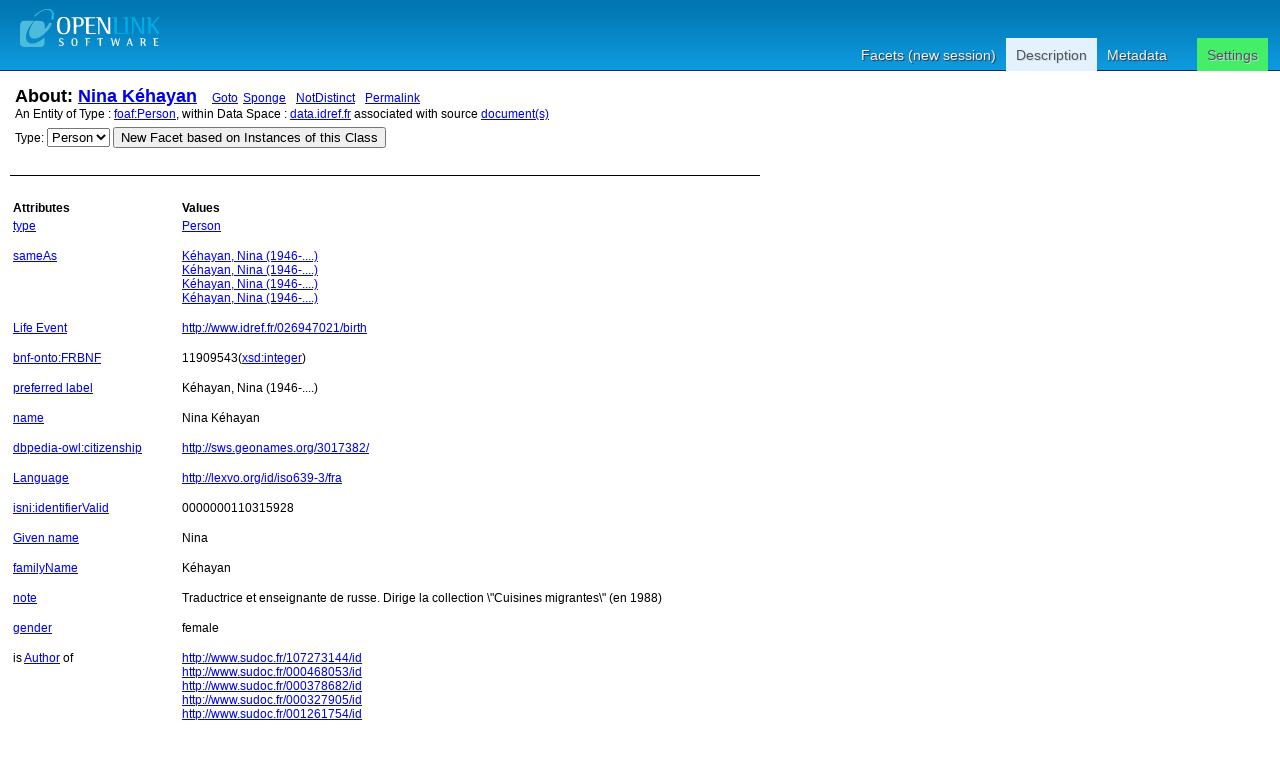

--- FILE ---
content_type: text/html; charset=UTF-8
request_url: https://data.idref.fr/describe/?url=http://www.idref.fr/026947021/id&distinct=1
body_size: 4535
content:
<?xml version="1.0" encoding="utf-8"?>
<!DOCTYPE html PUBLIC "-//W3C//DTD XHTML+RDFa 1.0//EN" "http://www.w3.org/MarkUp/DTD/xhtml-rdfa-1.dtd">
<html
    xmlns="http://www.w3.org/1999/xhtml"
    xml:lang="en"
    version="XHTML+RDFa 1.0"
    xmlns:addthis="http://www.addthis.com/help/api-spec"
    xmlns:fb="http://www.facebook.com/2008/fbml"
>

<head>
<!-- ABES : Force https -->
    <base href="https://data.idref.fr/fct/rdfdesc/" />
    <title>About: Nina Kéhayan</title>
    <!--link rel="alternate" type="application/rdf+xml" href="/sparql?query=define%20sql%3Adescribe-mode%20%22CBD%22%20%20DESCRIBE%20%3Chttp%3A%2F%2Fwww.idref.fr%2F026947021%2Fid%3E" title="RDF" /-->

    
    <link rel="stylesheet" type="text/css" href="styles/default.css"  charset="utf-8" />

    <link rel="stylesheet" type="text/css" href="styles/highlighter.css" charset="utf-8" />
    <script type="text/javascript" >
      var featureList=["tab","ajax"];
    </script>
    <script type="text/javascript" src="/fct/oat/toolkit/loader.js"></script>
    <script type="text/javascript" src="s/description.js"></script>
     <link href="http://data.idref.fr/sparql?query=define%20sql%3Adescribe-mode%20%22CBD%22%20%20DESCRIBE%20%3Chttp%3A%2F%2Fwww.idref.fr%2F026947021%2Fid%3E&amp;output=application%2Frdf%2Bxml" rel="alternate" type="application/rdf+xml"  title="Structured Descriptor Document (RDF/XML format)" />
     <link href="http://data.idref.fr/sparql?query=define%20sql%3Adescribe-mode%20%22CBD%22%20%20DESCRIBE%20%3Chttp%3A%2F%2Fwww.idref.fr%2F026947021%2Fid%3E&amp;output=text%2Fn3" rel="alternate" type="text/n3"  title="Structured Descriptor Document (N3/Turtle format)" />
     <link href="http://data.idref.fr/sparql?query=define%20sql%3Adescribe-mode%20%22CBD%22%20%20DESCRIBE%20%3Chttp%3A%2F%2Fwww.idref.fr%2F026947021%2Fid%3E&amp;output=application%2Frdf%2Bjson" rel="alternate" type="application/rdf+json"  title="Structured Descriptor Document (RDF/JSON format)" />
     <link href="http://data.idref.fr/sparql?query=define%20sql%3Adescribe-mode%20%22CBD%22%20%20DESCRIBE%20%3Chttp%3A%2F%2Fwww.idref.fr%2F026947021%2Fid%3E&amp;output=application%2Fatom%2Bxml" rel="alternate" type="application/atom+xml"  title="Structured Descriptor Document (OData/Atom format)" />
     <link href="http://data.idref.fr/sparql?query=define%20sql%3Adescribe-mode%20%22CBD%22%20%20DESCRIBE%20%3Chttp%3A%2F%2Fwww.idref.fr%2F026947021%2Fid%3E&amp;output=application%2Fodata%2Bjson" rel="alternate" type="application/odata+json"  title="Structured Descriptor Document (OData/JSON format)" />
     <link href="http://data.idref.fr/sparql?query=define%20sql%3Adescribe-mode%20%22CBD%22%20%20DESCRIBE%20%3Chttp%3A%2F%2Fwww.idref.fr%2F026947021%2Fid%3E&amp;output=text%2Fcxml" rel="alternate" type="text/cxml"  title="Structured Descriptor Document (CXML format)" />
     <link href="http://data.idref.fr/sparql?query=define%20sql%3Adescribe-mode%20%22CBD%22%20%20DESCRIBE%20%3Chttp%3A%2F%2Fwww.idref.fr%2F026947021%2Fid%3E&amp;output=text%2Fcsv" rel="alternate" type="text/csv"  title="Structured Descriptor Document (CSV format)" />
     <link href="http://data.idref.fr/sparql?query=define%20sql%3Adescribe-mode%20%22CBD%22%20%20DESCRIBE%20%3Chttp%3A%2F%2Fwww.idref.fr%2F026947021%2Fid%3E&amp;output=application%2Fmicrodata%2Bjson" rel="alternate" type="application/microdata+json"  title="Structured Descriptor Document (Microdata/JSON format)" />
     <link href="http://data.idref.fr/sparql?query=define%20sql%3Adescribe-mode%20%22CBD%22%20%20DESCRIBE%20%3Chttp%3A%2F%2Fwww.idref.fr%2F026947021%2Fid%3E&amp;output=text%2Fhtml" rel="alternate" type="text/html"  title="Structured Descriptor Document (HTML+Microdata format)" />
     <link href="http://data.idref.fr/sparql?query=define%20sql%3Adescribe-mode%20%22CBD%22%20%20DESCRIBE%20%3Chttp%3A%2F%2Fwww.idref.fr%2F026947021%2Fid%3E&amp;output=application%2Fld%2Bjson" rel="alternate" type="application/ld+json"  title="Structured Descriptor Document (JSON-LD format)" />
     <link href="http://www.idref.fr/026947021/id" rel="http://xmlns.com/foaf/0.1/primaryTopic" />
     <link href="http://www.idref.fr/026947021/id" rev="describedby" />

</head>
<body>
  <div id="PG">
    <div id="HD">
    <div id="hd_l">
    <h1 id="logo">
        <a href="/fct/facet.vsp">
	   <img src="/fct/images/openlink_site_logo.png" alt="OpenLink Software"/>
        </a>
    </h1>
    <div id="homelink"></div>
  </div> <!-- hd_l -->
  
    <div id="hd_r">
    </div>
    <ul id="main_menu">
      
      <li><a href="/fct/">Facets (new session)</a></li>
      
      <li id="mnu_descr" class="sel"><a href="/describe/?uri=http://www.idref.fr/026947021/id" class="sel">Description</a></li>
      <li id="mnu_usage">
        <a href="usage.vsp?g=http%3A%2F%2Fwww.idref.fr%2F026947021%2Fid">Metadata</a>
      </li>
      <li id="mnu_settings"><a href="settings.vsp?g=http%3A%2F%2Fwww.idref.fr%2F026947021%2Fid">Settings</a>
        <div id="settings_popup" style="display: none">
          <ul>
            <li>
              <input id="sas_ckb" type="checkbox"  onchange="javascript:sas_cb();"/>
              <label for="sas_ckb">owl:sameAs</label>
            </li>
            <li>
              <label for="inf_sel">Inference Rule:</label>
              <select id="inf_sel" onchange="javascript:inf_cb();"><option value="b3s">b3s</option><option value="b3sifp">b3sifp</option><option value="facets">facets</option><option value="http://www.w3.org/2002/07/owl#">http://www.w3.org/2002/07/owl#</option><option value="ldp">ldp</option><option value="oplweb">oplweb</option><option value="skos-trans">skos-trans</option><option value="virtrdf-label">virtrdf-label</option><option value="**none**" selected="selected">None</option></select><br/>
            </li>
          </ul>
        </div> <!-- settings-popup -->
      </li>
    </ul>
  </div> <!-- #HD -->
  <div id="MD">
    <div class="page_resource_info">
	<h2>About: <a href="http://www.idref.fr/026947021/id">Nina Kéhayan</a>&nbsp;&nbsp;&nbsp;<a class="desc_permalink" href="http://www.idref.fr/026947021/id">Goto</a>&nbsp;<a class="desc_sponge_link"
    href="/describe/?url=http%3A%2F%2Fwww.idref.fr%2F026947021%2Fid&amp;sponger:get=add"
    title="Click to generate local descriptor data for this entity"
    id="sp_link" rel="nofollow">Sponge</a>
&nbsp;<a class="desc_permalink" href="/describe/?url=http%3A%2F%2Fwww.idref.fr%2F026947021%2Fid&distinct=0" title="This link enables you toggle between normalized and un-normalized views of data using by applying or note applying a DISTINCT operator">NotDistinct</a>
&nbsp;<a class="desc_permalink" href="/describe/?url=http%3A%2F%2Fwww.idref.fr%2F026947021%2Fid&distinct=1">Permalink</a>
    </h2>
      <div class="ds_inf_info">
	    An Entity of Type : <a href="http://xmlns.com/foaf/0.1/Person">foaf:Person</a>,
	    within Data Space : <a href="http://data.idref.fr">data.idref.fr</a> associated with source <a href="usage.vsp?g=http%3A%2F%2Fwww.idref.fr%2F026947021%2Fid">document(s)</a><br/>

      <form id="fct_form" action="/fct/facet.vsp" method="get">
      <div>


            <label for="c_iri_sel">Type:</label>
<select name="iri" id="c_iri_sel"><option value="http://xmlns.com/foaf/0.1/Person" title="http://xmlns.com/foaf/0.1/Person" selected="selected">Person</option></select>
            <input type="hidden" name="cmd" value="new_with_class"/>
            <button class="fct_sel_as_type" title="">New Facet based on Instances of this Class</button>

      </div>
      </form>

      </div>
    </div>

  <p class="subj_delim"></p>

<!--            <li><a href="/fct/facet.vsp?sid=&amp;cmd=set_class&amp;iri=http://www.idref.fr/026947021/id">Choose  as Type</a></li>
                <li><a href="/fct/facet.vsp?sid=&amp;cmd=open_property">Choose  as Property (p)</a></li>
                <li><a href="">Choose  as Value (o)</a></li>-->
<!-- proptable -->
    <table class="description">

<tr><th class="property">Attributes</th><th class="value">Values</th></tr><tr class="odd"><td class="property"><a class="uri" href="/describe/?url=http%3A%2F%2Fwww.w3.org%2F1999%2F02%2F22-rdf-syntax-ns%23type" title="type">type</a>
</td><td><ul class="obj">	<li itemid="http://www.idref.fr/026947021/id" itemscope itemtype="http://xmlns.com/foaf/0.1/Person"><span class="literal"><!-- 32 --><a class="uri" href="/describe/?url=http%3A%2F%2Fxmlns.com%2Ffoaf%2F0.1%2FPerson">Person</a><link itemprop="http://www.w3.org/1999/02/22-rdf-syntax-ns#type" href="http://xmlns.com/foaf/0.1/Person"/></span></li></ul></td></tr><tr class="even"><td class="property"><a class="uri" href="/describe/?url=http%3A%2F%2Fwww.w3.org%2F2002%2F07%2Fowl%23sameAs" title="sameAs">sameAs</a>
</td><td><ul class="obj">	<li itemid="http://www.idref.fr/026947021/id" itemscope itemtype="http://xmlns.com/foaf/0.1/Person"><span class="literal"><!-- 37 --><a class="uri" href="/describe/?url=http%3A%2F%2Fisni.org%2Fisni%2F0000000110315928">Kéhayan, Nina (1946-....)</a><link itemprop="http://www.w3.org/2002/07/owl#sameAs" href="http://isni.org/isni/0000000110315928"/></span></li>	<li itemid="http://www.idref.fr/026947021/id" itemscope itemtype="http://xmlns.com/foaf/0.1/Person"><span class="literal"><!-- 53 --><a class="uri" href="/describe/?url=http%3A%2F%2Fdata.bnf.fr%2Fark%3A%2F12148%2Fcb11909543p%23foaf%3APerson">Kéhayan, Nina (1946-....)</a><link itemprop="http://www.w3.org/2002/07/owl#sameAs" href="http://data.bnf.fr/ark:/12148/cb11909543p#foaf:Person"/></span></li>	<li itemid="http://www.idref.fr/026947021/id" itemscope itemtype="http://xmlns.com/foaf/0.1/Person"><span class="literal"><!-- 39 --><a class="uri" href="/describe/?url=https%3A%2F%2Fwww.persee.fr%2Fauthority%2F1587290">Kéhayan, Nina (1946-....)</a><link itemprop="http://www.w3.org/2002/07/owl#sameAs" href="https://www.persee.fr/authority/1587290"/></span></li>	<li itemid="http://www.idref.fr/026947021/id" itemscope itemtype="http://xmlns.com/foaf/0.1/Person"><span class="literal"><!-- 29 --><a class="uri" href="/describe/?url=http%3A%2F%2Fviaf.org%2Fviaf%2F97981070">Kéhayan, Nina (1946-....)</a><link itemprop="http://www.w3.org/2002/07/owl#sameAs" href="http://viaf.org/viaf/97981070"/></span></li></ul></td></tr><tr class="odd"><td class="property"><a class="uri" href="/describe/?url=http%3A%2F%2Fpurl.org%2Fvocab%2Fbio%2F0.1%2Fevent" title="Life Event">Life Event</a>
</td><td><ul class="obj">	<li itemid="http://www.idref.fr/026947021/id" itemscope itemtype="http://xmlns.com/foaf/0.1/Person"><span class="literal"><!-- 35 --><a class="uri" href="/describe/?url=http%3A%2F%2Fwww.idref.fr%2F026947021%2Fbirth">http://www.idref.fr/026947021/birth</a><link itemprop="http://purl.org/vocab/bio/0.1/event" href="http://www.idref.fr/026947021/birth"/></span></li></ul></td></tr><tr class="even"><td class="property"><a class="uri" href="/describe/?url=http%3A%2F%2Fdata.bnf.fr%2Fontology%2Fbnf-onto%2FFRBNF" title="bnf-onto:FRBNF">bnf-onto:FRBNF</a>
</td><td><ul class="obj">	<li itemid="http://www.idref.fr/026947021/id" itemscope itemtype="http://xmlns.com/foaf/0.1/Person"><span class="literal"><span itemprop="http://data.bnf.fr/ontology/bnf-onto/FRBNF">11909543</span>(<a href="http://www.w3.org/2001/XMLSchema#integer">xsd:integer</a>)</span></li></ul></td></tr><tr class="odd"><td class="property"><a class="uri" href="/describe/?url=http%3A%2F%2Fwww.w3.org%2F2004%2F02%2Fskos%2Fcore%23prefLabel" title="preferred label">preferred label</a>
</td><td><ul class="obj">	<li itemid="http://www.idref.fr/026947021/id" itemscope itemtype="http://xmlns.com/foaf/0.1/Person"><span class="literal"><span itemprop="http://www.w3.org/2004/02/skos/core#prefLabel">Kéhayan, Nina (1946-....)</span></span></li></ul></td></tr><tr class="even"><td class="property"><a class="uri" href="/describe/?url=http%3A%2F%2Fxmlns.com%2Ffoaf%2F0.1%2Fname" title="name">name</a>
</td><td><ul class="obj">	<li itemid="http://www.idref.fr/026947021/id" itemscope itemtype="http://xmlns.com/foaf/0.1/Person"><span class="literal"><span itemprop="http://xmlns.com/foaf/0.1/name">Nina Kéhayan</span></span></li></ul></td></tr><tr class="odd"><td class="property"><a class="uri" href="/describe/?url=http%3A%2F%2Fdbpedia.org%2Fontology%2Fcitizenship" title="dbpedia-owl:citizenship">dbpedia-owl:citizenship</a>
</td><td><ul class="obj">	<li itemid="http://www.idref.fr/026947021/id" itemscope itemtype="http://xmlns.com/foaf/0.1/Person"><span class="literal"><!-- 32 --><a class="uri" href="/describe/?url=http%3A%2F%2Fsws.geonames.org%2F3017382%2F">http://sws.geonames.org/3017382/</a><link itemprop="http://dbpedia.org/ontology/citizenship" href="http://sws.geonames.org/3017382/"/></span></li></ul></td></tr><tr class="even"><td class="property"><a class="uri" href="/describe/?url=http%3A%2F%2Fpurl.org%2Fdc%2Fterms%2Flanguage" title="Language">Language</a>
</td><td><ul class="obj">	<li itemid="http://www.idref.fr/026947021/id" itemscope itemtype="http://xmlns.com/foaf/0.1/Person"><span class="literal"><!-- 32 --><a class="uri" href="/describe/?url=http%3A%2F%2Flexvo.org%2Fid%2Fiso639-3%2Ffra">http://lexvo.org/id/iso639-3/fra</a><link itemprop="http://purl.org/dc/terms/language" href="http://lexvo.org/id/iso639-3/fra"/></span></li></ul></td></tr><tr class="odd"><td class="property"><a class="uri" href="/describe/?url=http%3A%2F%2Fisni.org%2Fontology%23identifierValid" title="isni:identifierValid">isni:identifierValid</a>
</td><td><ul class="obj">	<li itemid="http://www.idref.fr/026947021/id" itemscope itemtype="http://xmlns.com/foaf/0.1/Person"><span class="literal"><span itemprop="http://isni.org/ontology#identifierValid">0000000110315928</span></span></li></ul></td></tr><tr class="even"><td class="property"><a class="uri" href="/describe/?url=http%3A%2F%2Fxmlns.com%2Ffoaf%2F0.1%2FgivenName" title="Given name">Given name</a>
</td><td><ul class="obj">	<li itemid="http://www.idref.fr/026947021/id" itemscope itemtype="http://xmlns.com/foaf/0.1/Person"><span class="literal"><span itemprop="http://xmlns.com/foaf/0.1/givenName">Nina</span></span></li></ul></td></tr><tr class="odd"><td class="property"><a class="uri" href="/describe/?url=http%3A%2F%2Fxmlns.com%2Ffoaf%2F0.1%2FfamilyName" title="familyName">familyName</a>
</td><td><ul class="obj">	<li itemid="http://www.idref.fr/026947021/id" itemscope itemtype="http://xmlns.com/foaf/0.1/Person"><span class="literal"><span itemprop="http://xmlns.com/foaf/0.1/familyName">Kéhayan</span></span></li></ul></td></tr><tr class="even"><td class="property"><a class="uri" href="/describe/?url=http%3A%2F%2Fwww.w3.org%2F2004%2F02%2Fskos%2Fcore%23note" title="note">note</a>
</td><td><ul class="obj">	<li itemid="http://www.idref.fr/026947021/id" itemscope itemtype="http://xmlns.com/foaf/0.1/Person"><span class="literal"><span itemprop="http://www.w3.org/2004/02/skos/core#note">Traductrice et enseignante de russe. Dirige la collection \&quot;Cuisines migrantes\&quot; (en 1988)</span></span></li></ul></td></tr><tr class="odd"><td class="property"><a class="uri" href="/describe/?url=http%3A%2F%2Fxmlns.com%2Ffoaf%2F0.1%2Fgender" title="gender">gender</a>
</td><td><ul class="obj">	<li itemid="http://www.idref.fr/026947021/id" itemscope itemtype="http://xmlns.com/foaf/0.1/Person"><span class="literal"><span itemprop="http://xmlns.com/foaf/0.1/gender">female</span></span></li></ul></td></tr><tr class="even"><td class="property">is <a class="uri" href="/describe/?url=http%3A%2F%2Fid.loc.gov%2Fvocabulary%2Frelators%2Faut" title="Author">Author</a>
 of</td><td><ul class="obj">	<li itemid="http://www.sudoc.fr/107273144/id" itemscope itemtype="http://purl.org/ontology/bibo/Document"><span class="literal"><!-- 32 --><a class="uri" href="/describe/?url=http%3A%2F%2Fwww.sudoc.fr%2F107273144%2Fid">http://www.sudoc.fr/107273144/id</a><link itemprop="http://id.loc.gov/vocabulary/relators/aut" href="http://www.idref.fr/026947021/id"/></span></li>	<li itemid="http://www.sudoc.fr/000468053/id" itemscope itemtype="http://purl.org/ontology/bibo/Document"><span class="literal"><!-- 32 --><a class="uri" href="/describe/?url=http%3A%2F%2Fwww.sudoc.fr%2F000468053%2Fid">http://www.sudoc.fr/000468053/id</a><link itemprop="http://id.loc.gov/vocabulary/relators/aut" href="http://www.idref.fr/026947021/id"/></span></li>	<li itemid="http://www.sudoc.fr/000378682/id" itemscope itemtype="http://purl.org/ontology/bibo/Document"><span class="literal"><!-- 32 --><a class="uri" href="/describe/?url=http%3A%2F%2Fwww.sudoc.fr%2F000378682%2Fid">http://www.sudoc.fr/000378682/id</a><link itemprop="http://id.loc.gov/vocabulary/relators/aut" href="http://www.idref.fr/026947021/id"/></span></li>	<li itemid="http://www.sudoc.fr/000327905/id" itemscope itemtype="http://purl.org/ontology/bibo/Document"><span class="literal"><!-- 32 --><a class="uri" href="/describe/?url=http%3A%2F%2Fwww.sudoc.fr%2F000327905%2Fid">http://www.sudoc.fr/000327905/id</a><link itemprop="http://id.loc.gov/vocabulary/relators/aut" href="http://www.idref.fr/026947021/id"/></span></li>	<li itemid="http://www.sudoc.fr/001261754/id" itemscope itemtype="http://purl.org/ontology/bibo/Document"><span class="literal"><!-- 32 --><a class="uri" href="/describe/?url=http%3A%2F%2Fwww.sudoc.fr%2F001261754%2Fid">http://www.sudoc.fr/001261754/id</a><link itemprop="http://id.loc.gov/vocabulary/relators/aut" href="http://www.idref.fr/026947021/id"/></span></li>	<li itemid="http://www.sudoc.fr/003582418/id" itemscope itemtype="http://purl.org/ontology/bibo/Document"><span class="literal"><!-- 32 --><a class="uri" href="/describe/?url=http%3A%2F%2Fwww.sudoc.fr%2F003582418%2Fid">http://www.sudoc.fr/003582418/id</a><link itemprop="http://id.loc.gov/vocabulary/relators/aut" href="http://www.idref.fr/026947021/id"/></span></li>	<li itemid="http://www.sudoc.fr/119547414/id" itemscope itemtype="http://purl.org/ontology/bibo/Document"><span class="literal"><!-- 32 --><a class="uri" href="/describe/?url=http%3A%2F%2Fwww.sudoc.fr%2F119547414%2Fid">http://www.sudoc.fr/119547414/id</a><link itemprop="http://id.loc.gov/vocabulary/relators/aut" href="http://www.idref.fr/026947021/id"/></span></li>	<li itemid="http://www.sudoc.fr/161934544/id" itemscope itemtype="http://purl.org/ontology/bibo/Document"><span class="literal"><!-- 32 --><a class="uri" href="/describe/?url=http%3A%2F%2Fwww.sudoc.fr%2F161934544%2Fid">http://www.sudoc.fr/161934544/id</a><link itemprop="http://id.loc.gov/vocabulary/relators/aut" href="http://www.idref.fr/026947021/id"/></span></li>	<li itemid="http://www.idref.fr/20610796X/id" itemscope itemtype="http://purl.org/vocab/frbr/core#Work"><span class="literal"><!-- 32 --><a class="uri" href="/describe/?url=http%3A%2F%2Fwww.idref.fr%2F20610796X%2Fid">Rue du prolétaire rouge, deux communistes français en URSS</a><link itemprop="http://id.loc.gov/vocabulary/relators/aut" href="http://www.idref.fr/026947021/id"/></span></li>	<li itemid="http://www.sudoc.fr/001376470/id" itemscope itemtype="http://purl.org/ontology/bibo/Document"><span class="literal"><!-- 32 --><a class="uri" href="/describe/?url=http%3A%2F%2Fwww.sudoc.fr%2F001376470%2Fid">http://www.sudoc.fr/001376470/id</a><link itemprop="http://id.loc.gov/vocabulary/relators/aut" href="http://www.idref.fr/026947021/id"/></span></li>	<li itemid="http://www.sudoc.fr/003415724/id" itemscope itemtype="http://purl.org/ontology/bibo/Document"><span class="literal"><!-- 32 --><a class="uri" href="/describe/?url=http%3A%2F%2Fwww.sudoc.fr%2F003415724%2Fid">http://www.sudoc.fr/003415724/id</a><link itemprop="http://id.loc.gov/vocabulary/relators/aut" href="http://www.idref.fr/026947021/id"/></span></li>	<li itemid="http://www.sudoc.fr/011967382/id" itemscope itemtype="http://purl.org/ontology/bibo/Document"><span class="literal"><!-- 32 --><a class="uri" href="/describe/?url=http%3A%2F%2Fwww.sudoc.fr%2F011967382%2Fid">http://www.sudoc.fr/011967382/id</a><link itemprop="http://id.loc.gov/vocabulary/relators/aut" href="http://www.idref.fr/026947021/id"/></span></li>	<li itemid="http://www.idref.fr/208511741/id" itemscope itemtype="http://purl.org/vocab/frbr/core#Work"><span class="literal"><!-- 32 --><a class="uri" href="/describe/?url=http%3A%2F%2Fwww.idref.fr%2F208511741%2Fid">Voyages de l&#39;aubergine</a><link itemprop="http://id.loc.gov/vocabulary/relators/aut" href="http://www.idref.fr/026947021/id"/></span></li>	<li itemid="http://www.sudoc.fr/05780964X/id" itemscope itemtype="http://purl.org/ontology/bibo/Document"><span class="literal"><!-- 32 --><a class="uri" href="/describe/?url=http%3A%2F%2Fwww.sudoc.fr%2F05780964X%2Fid">http://www.sudoc.fr/05780964X/id</a><link itemprop="http://id.loc.gov/vocabulary/relators/aut" href="http://www.idref.fr/026947021/id"/></span></li>	<li itemid="http://www.sudoc.fr/267261500/id" itemscope itemtype="http://purl.org/ontology/bibo/Document"><span class="literal"><!-- 32 --><a class="uri" href="/describe/?url=http%3A%2F%2Fwww.sudoc.fr%2F267261500%2Fid">http://www.sudoc.fr/267261500/id</a><link itemprop="http://id.loc.gov/vocabulary/relators/aut" href="http://www.idref.fr/026947021/id"/></span></li>	<li itemid="http://www.sudoc.fr/111845491/id" itemscope itemtype="http://purl.org/ontology/bibo/Document"><span class="literal"><!-- 32 --><a class="uri" href="/describe/?url=http%3A%2F%2Fwww.sudoc.fr%2F111845491%2Fid">http://www.sudoc.fr/111845491/id</a><link itemprop="http://id.loc.gov/vocabulary/relators/aut" href="http://www.idref.fr/026947021/id"/></span></li>	<li itemid="http://www.sudoc.fr/195070828/id" itemscope itemtype="http://purl.org/ontology/bibo/Document"><span class="literal"><!-- 32 --><a class="uri" href="/describe/?url=http%3A%2F%2Fwww.sudoc.fr%2F195070828%2Fid">http://www.sudoc.fr/195070828/id</a><link itemprop="http://id.loc.gov/vocabulary/relators/aut" href="http://www.idref.fr/026947021/id"/></span></li>	<li itemid="http://www.sudoc.fr/265950260/id" itemscope itemtype="http://purl.org/ontology/bibo/Document"><span class="literal"><!-- 32 --><a class="uri" href="/describe/?url=http%3A%2F%2Fwww.sudoc.fr%2F265950260%2Fid">http://www.sudoc.fr/265950260/id</a><link itemprop="http://id.loc.gov/vocabulary/relators/aut" href="http://www.idref.fr/026947021/id"/></span></li>	<li itemid="http://www.sudoc.fr/285876902/id" itemscope itemtype="http://purl.org/ontology/bibo/Document"><span class="literal"><!-- 32 --><a class="uri" href="/describe/?url=http%3A%2F%2Fwww.sudoc.fr%2F285876902%2Fid">http://www.sudoc.fr/285876902/id</a><link itemprop="http://id.loc.gov/vocabulary/relators/aut" href="http://www.idref.fr/026947021/id"/></span></li>	<li itemid="http://www.sudoc.fr/285063693/id" itemscope itemtype="http://purl.org/ontology/bibo/Document"><span class="literal"><!-- 32 --><a class="uri" href="/describe/?url=http%3A%2F%2Fwww.sudoc.fr%2F285063693%2Fid">http://www.sudoc.fr/285063693/id</a><link itemprop="http://id.loc.gov/vocabulary/relators/aut" href="http://www.idref.fr/026947021/id"/></span></li></ul></td></tr><tr class="odd"><td class="property">is <a class="uri" href="/describe/?url=http%3A%2F%2Fxmlns.com%2Ffoaf%2F0.1%2FprimaryTopic" title="primary topic">primary topic</a>
 of</td><td><ul class="obj">	<li itemid="http://www.idref.fr/026947021" itemscope itemtype="http://purl.org/ontology/bibo/Document"><span class="literal"><!-- 29 --><a class="uri" href="/describe/?url=http%3A%2F%2Fwww.idref.fr%2F026947021">http://www.idref.fr/026947021</a><link itemprop="http://xmlns.com/foaf/0.1/primaryTopic" href="http://www.idref.fr/026947021/id"/></span></li></ul></td></tr><tr class="even"><td class="property">is <a class="uri" href="/describe/?url=http%3A%2F%2Fid.loc.gov%2Fvocabulary%2Frelators%2Fedt" title="Editor">Editor</a>
 of</td><td><ul class="obj">	<li itemid="http://www.sudoc.fr/002456524/id" itemscope itemtype="http://purl.org/ontology/bibo/Document"><span class="literal"><!-- 32 --><a class="uri" href="/describe/?url=http%3A%2F%2Fwww.sudoc.fr%2F002456524%2Fid">http://www.sudoc.fr/002456524/id</a><link itemprop="http://id.loc.gov/vocabulary/relators/edt" href="http://www.idref.fr/026947021/id"/></span></li></ul></td></tr><tr class="odd"><td class="property">is <a class="uri" href="/describe/?url=http%3A%2F%2Fid.loc.gov%2Fvocabulary%2Frelators%2Ftrl" title="Translator">Translator</a>
 of</td><td><ul class="obj">	<li itemid="http://www.sudoc.fr/187337519/id" itemscope itemtype="http://purl.org/ontology/bibo/Document"><span class="literal"><!-- 32 --><a class="uri" href="/describe/?url=http%3A%2F%2Fwww.sudoc.fr%2F187337519%2Fid">http://www.sudoc.fr/187337519/id</a><link itemprop="http://id.loc.gov/vocabulary/relators/trl" href="http://www.idref.fr/026947021/id"/></span></li>	<li itemid="http://www.sudoc.fr/224912747/id" itemscope itemtype="http://purl.org/ontology/bibo/Document"><span class="literal"><!-- 32 --><a class="uri" href="/describe/?url=http%3A%2F%2Fwww.sudoc.fr%2F224912747%2Fid">http://www.sudoc.fr/224912747/id</a><link itemprop="http://id.loc.gov/vocabulary/relators/trl" href="http://www.idref.fr/026947021/id"/></span></li>	<li itemid="http://www.sudoc.fr/123493269/id" itemscope itemtype="http://purl.org/ontology/bibo/Document"><span class="literal"><!-- 32 --><a class="uri" href="/describe/?url=http%3A%2F%2Fwww.sudoc.fr%2F123493269%2Fid">http://www.sudoc.fr/123493269/id</a><link itemprop="http://id.loc.gov/vocabulary/relators/trl" href="http://www.idref.fr/026947021/id"/></span></li>	<li itemid="http://www.sudoc.fr/003087891/id" itemscope itemtype="http://purl.org/ontology/bibo/Document"><span class="literal"><!-- 32 --><a class="uri" href="/describe/?url=http%3A%2F%2Fwww.sudoc.fr%2F003087891%2Fid">http://www.sudoc.fr/003087891/id</a><link itemprop="http://id.loc.gov/vocabulary/relators/trl" href="http://www.idref.fr/026947021/id"/></span></li>	<li itemid="http://www.sudoc.fr/192564544/id" itemscope itemtype="http://purl.org/ontology/bibo/Document"><span class="literal"><!-- 32 --><a class="uri" href="/describe/?url=http%3A%2F%2Fwww.sudoc.fr%2F192564544%2Fid">http://www.sudoc.fr/192564544/id</a><link itemprop="http://id.loc.gov/vocabulary/relators/trl" href="http://www.idref.fr/026947021/id"/></span></li>	<li itemid="http://www.sudoc.fr/002350017/id" itemscope itemtype="http://purl.org/ontology/bibo/Document"><span class="literal"><!-- 32 --><a class="uri" href="/describe/?url=http%3A%2F%2Fwww.sudoc.fr%2F002350017%2Fid">http://www.sudoc.fr/002350017/id</a><link itemprop="http://id.loc.gov/vocabulary/relators/trl" href="http://www.idref.fr/026947021/id"/></span></li>	<li itemid="http://www.sudoc.fr/16520995X/id" itemscope itemtype="http://purl.org/ontology/bibo/Document"><span class="literal"><!-- 32 --><a class="uri" href="/describe/?url=http%3A%2F%2Fwww.sudoc.fr%2F16520995X%2Fid">http://www.sudoc.fr/16520995X/id</a><link itemprop="http://id.loc.gov/vocabulary/relators/trl" href="http://www.idref.fr/026947021/id"/></span></li>	<li itemid="http://www.sudoc.fr/13458497X/id" itemscope itemtype="http://purl.org/ontology/bibo/Document"><span class="literal"><!-- 32 --><a class="uri" href="/describe/?url=http%3A%2F%2Fwww.sudoc.fr%2F13458497X%2Fid">http://www.sudoc.fr/13458497X/id</a><link itemprop="http://id.loc.gov/vocabulary/relators/trl" href="http://www.idref.fr/026947021/id"/></span></li>	<li itemid="http://www.sudoc.fr/227995252/id" itemscope itemtype="http://purl.org/ontology/bibo/Document"><span class="literal"><!-- 32 --><a class="uri" href="/describe/?url=http%3A%2F%2Fwww.sudoc.fr%2F227995252%2Fid">http://www.sudoc.fr/227995252/id</a><link itemprop="http://id.loc.gov/vocabulary/relators/trl" href="http://www.idref.fr/026947021/id"/></span></li>	<li itemid="http://www.sudoc.fr/015624404/id" itemscope itemtype="http://purl.org/ontology/bibo/Document"><span class="literal"><!-- 32 --><a class="uri" href="/describe/?url=http%3A%2F%2Fwww.sudoc.fr%2F015624404%2Fid">http://www.sudoc.fr/015624404/id</a><link itemprop="http://id.loc.gov/vocabulary/relators/trl" href="http://www.idref.fr/026947021/id"/></span></li>	<li itemid="http://www.sudoc.fr/267849702/id" itemscope itemtype="http://purl.org/ontology/bibo/Document"><span class="literal"><!-- 32 --><a class="uri" href="/describe/?url=http%3A%2F%2Fwww.sudoc.fr%2F267849702%2Fid">http://www.sudoc.fr/267849702/id</a><link itemprop="http://id.loc.gov/vocabulary/relators/trl" href="http://www.idref.fr/026947021/id"/></span></li>	<li itemid="http://www.sudoc.fr/265132592/id" itemscope itemtype="http://purl.org/ontology/bibo/Document"><span class="literal"><!-- 32 --><a class="uri" href="/describe/?url=http%3A%2F%2Fwww.sudoc.fr%2F265132592%2Fid">http://www.sudoc.fr/265132592/id</a><link itemprop="http://id.loc.gov/vocabulary/relators/trl" href="http://www.idref.fr/026947021/id"/></span></li>	<li itemid="http://www.sudoc.fr/269010386/id" itemscope itemtype="http://purl.org/ontology/bibo/Document"><span class="literal"><!-- 32 --><a class="uri" href="/describe/?url=http%3A%2F%2Fwww.sudoc.fr%2F269010386%2Fid">http://www.sudoc.fr/269010386/id</a><link itemprop="http://id.loc.gov/vocabulary/relators/trl" href="http://www.idref.fr/026947021/id"/></span></li>	<li itemid="http://www.sudoc.fr/260226645/id" itemscope itemtype="http://purl.org/ontology/bibo/Document"><span class="literal"><!-- 32 --><a class="uri" href="/describe/?url=http%3A%2F%2Fwww.sudoc.fr%2F260226645%2Fid">http://www.sudoc.fr/260226645/id</a><link itemprop="http://id.loc.gov/vocabulary/relators/trl" href="http://www.idref.fr/026947021/id"/></span></li>	<li itemid="http://www.sudoc.fr/264645111/id" itemscope itemtype="http://purl.org/ontology/bibo/Document"><span class="literal"><!-- 32 --><a class="uri" href="/describe/?url=http%3A%2F%2Fwww.sudoc.fr%2F264645111%2Fid">http://www.sudoc.fr/264645111/id</a><link itemprop="http://id.loc.gov/vocabulary/relators/trl" href="http://www.idref.fr/026947021/id"/></span></li>	<li itemid="http://www.sudoc.fr/269383344/id" itemscope itemtype="http://purl.org/ontology/bibo/Document"><span class="literal"><!-- 32 --><a class="uri" href="/describe/?url=http%3A%2F%2Fwww.sudoc.fr%2F269383344%2Fid">http://www.sudoc.fr/269383344/id</a><link itemprop="http://id.loc.gov/vocabulary/relators/trl" href="http://www.idref.fr/026947021/id"/></span></li>	<li itemid="http://www.sudoc.fr/270529179/id" itemscope itemtype="http://purl.org/ontology/bibo/Document"><span class="literal"><!-- 32 --><a class="uri" href="/describe/?url=http%3A%2F%2Fwww.sudoc.fr%2F270529179%2Fid">http://www.sudoc.fr/270529179/id</a><link itemprop="http://id.loc.gov/vocabulary/relators/trl" href="http://www.idref.fr/026947021/id"/></span></li></ul></td></tr><tr class="even"><td class="property">is <a class="uri" href="/describe/?url=http%3A%2F%2Fid.loc.gov%2Fvocabulary%2Frelators%2Fclb" title="marcrel:clb">marcrel:clb</a>
 of</td><td><ul class="obj">	<li itemid="http://www.sudoc.fr/000489522/id" itemscope itemtype="http://purl.org/ontology/bibo/Document"><span class="literal"><!-- 32 --><a class="uri" href="/describe/?url=http%3A%2F%2Fwww.sudoc.fr%2F000489522%2Fid">http://www.sudoc.fr/000489522/id</a><link itemprop="http://id.loc.gov/vocabulary/relators/clb" href="http://www.idref.fr/026947021/id"/></span></li></ul></td></tr><tr class="odd"><td class="property">is <a class="uri" href="/describe/?url=http%3A%2F%2Fid.loc.gov%2Fvocabulary%2Frelators%2Faui" title="Author of introduction, etc.">Author of introduction, etc.</a>
 of</td><td><ul class="obj">	<li itemid="http://www.sudoc.fr/003228673/id" itemscope itemtype="http://purl.org/ontology/bibo/Document"><span class="literal"><!-- 32 --><a class="uri" href="/describe/?url=http%3A%2F%2Fwww.sudoc.fr%2F003228673%2Fid">http://www.sudoc.fr/003228673/id</a><link itemprop="http://id.loc.gov/vocabulary/relators/aui" href="http://www.idref.fr/026947021/id"/></span></li>	<li itemid="http://www.sudoc.fr/003743950/id" itemscope itemtype="http://purl.org/ontology/bibo/Document"><span class="literal"><!-- 32 --><a class="uri" href="/describe/?url=http%3A%2F%2Fwww.sudoc.fr%2F003743950%2Fid">http://www.sudoc.fr/003743950/id</a><link itemprop="http://id.loc.gov/vocabulary/relators/aui" href="http://www.idref.fr/026947021/id"/></span></li></ul></td></tr>
      </table>
      <div id="nav">
	  <form action="/describe/" method="get">
	  <div>
	      <input type="hidden" name="url" value="http://www.idref.fr/026947021/id" />
              <input type="submit" name="go" value="Go" style="width: 0px; height: 0px; margin: 0px; padding: 0px; outline: none; border: 0px;" />
	      <input type="hidden" name="distinct" value="1" />
	      
	      
	      <input type="hidden" name="p" value="1"/>
	      
	      
	      <input type="hidden" name="lp" value="0"/>
	      
	</div>
	</form>
      </div>
    </div> <!--  #MD -->
    
<!-- footer -->
    <div id="FT">
	Faceted Search &amp; Find service v1.13.91 as of Aug 16 2018<br/><br/>

      <div id="ft_t"><br/>
        Alternative Linked Data Documents:
	
	
	
	<a href="http://linkeddata.uriburner.com/ode/?uri=http%3A%2F%2Fwww.idref.fr%2F026947021%2Fid" title="Basic navigation and exploration" target="_blank">ODE</a>

        &nbsp; &nbsp; Content Formats: &nbsp; 
	<a href="/sparql?query=define%20sql%3Adescribe-mode%20%22CBD%22%20%20DESCRIBE%20%3Chttp%3A%2F%2Fwww.idref.fr%2F026947021%2Fid%3E&amp;output=text%2Fcxml"><img src="/fct/images/cxml_doc.png" class="dicon"/></a> 
	<a href="/sparql?query=define%20sql%3Adescribe-mode%20%22CBD%22%20%20DESCRIBE%20%3Chttp%3A%2F%2Fwww.idref.fr%2F026947021%2Fid%3E&amp;output=text%2Fcsv"><img src="/fct/images/csv_doc.png" class="dicon"/></a>  
	&nbsp; &nbsp; RDF &nbsp; 
	<a href="/sparql?query=define%20sql%3Adescribe-mode%20%22CBD%22%20%20DESCRIBE%20%3Chttp%3A%2F%2Fwww.idref.fr%2F026947021%2Fid%3E&amp;output=text%2Fplain"><img src="/fct/images/ntriples_doc.png" class="dicon"/></a>
	<a href="/sparql?query=define%20sql%3Adescribe-mode%20%22CBD%22%20%20DESCRIBE%20%3Chttp%3A%2F%2Fwww.idref.fr%2F026947021%2Fid%3E&amp;output=text%2Fturtle"><img src="/fct/images/n3turtle_doc.png" class="dicon"/></a>
	<a href="/sparql?query=define%20sql%3Adescribe-mode%20%22CBD%22%20%20DESCRIBE%20%3Chttp%3A%2F%2Fwww.idref.fr%2F026947021%2Fid%3E&amp;output=application%2Fld%2Bjson"><img src="/fct/images/jsonld_doc.png" class="dicon"/></a> 
	<a href="/sparql?query=define%20sql%3Adescribe-mode%20%22CBD%22%20%20DESCRIBE%20%3Chttp%3A%2F%2Fwww.idref.fr%2F026947021%2Fid%3E&amp;output=application%2Frdf%2Bjson"><img src="/fct/images/json_doc.png" class="dicon"/></a> 
	<a href="/sparql?query=define%20sql%3Adescribe-mode%20%22CBD%22%20%20DESCRIBE%20%3Chttp%3A%2F%2Fwww.idref.fr%2F026947021%2Fid%3E&amp;output=application%2Frdf%2Bxml"><img src="/fct/images/xml_doc.png" class="dicon"/></a>  
	&nbsp; &nbsp; ODATA &nbsp; 
	<a href="/sparql?query=define%20sql%3Adescribe-mode%20%22CBD%22%20%20DESCRIBE%20%3Chttp%3A%2F%2Fwww.idref.fr%2F026947021%2Fid%3E&amp;output=application%2Fatom%2Bxml"><img src="/fct/images/atom_doc.png" class="dicon"/></a> 
	<a href="/sparql?query=define%20sql%3Adescribe-mode%20%22CBD%22%20%20DESCRIBE%20%3Chttp%3A%2F%2Fwww.idref.fr%2F026947021%2Fid%3E&amp;output=application%2Fodata%2Bjson"><img src="/fct/images/json_doc.png" class="dicon"/></a>
	&nbsp; &nbsp; Microdata &nbsp; 
	<a href="/sparql?query=define%20sql%3Adescribe-mode%20%22CBD%22%20%20DESCRIBE%20%3Chttp%3A%2F%2Fwww.idref.fr%2F026947021%2Fid%3E&amp;output=application%2Fmicrodata%2Bjson"><img src="/fct/images/json_doc.png" class="dicon"/></a>
	<a href="/sparql?query=define%20sql%3Adescribe-mode%20%22CBD%22%20%20DESCRIBE%20%3Chttp%3A%2F%2Fwww.idref.fr%2F026947021%2Fid%3E&amp;output=text%2Fhtml"><img src="/fct/images/html_doc.png" class="dicon"/></a>  
        &nbsp; &nbsp;<a href="/fct/facet_doc.html">About</a>&nbsp; &nbsp;
      </div> <!-- #ft_t -->
      <div id="ft_b">
        <a href="http://linkeddata.org/"><img alt="This material is Open Knowledge" src="/fct/images/LoDLogo.gif" style="border-width:0"/></a> &nbsp;
        <a href="http://dbpedia.org/sparql"><img alt="W3C Semantic Web Technology" src="/fct/images/sw-sparql-blue.png" style="border-width:0"/></a>
        <a href="/sparql?query=define%20sql%3Adescribe-mode%20%22CBD%22%20%20DESCRIBE%20%3Chttp%3A%2F%2Fwww.idref.fr%2F026947021%2Fid%3E" title="RDF data"><img src="/fct/images/sw-rdf-blue.png" alt="[RDF Data]" style="border-width:0"/></a>

	<!--span 
	resource="http://www.w3.org/TR/rdfa-syntax"
	rel="dc:conformsTo" xmlns:dc="http://purl.org/dc/terms/">
	<a href="http://validator.w3.org/check?uri=referer"><img
	    src="http://www.w3.org/Icons/valid-xhtml-rdfa"
	    alt="Valid XHTML + RDFa" height="27" /></a>
	</span-->
	<br />
	<a href="http://www.openlinksw.com/virtuoso/">OpenLink Virtuoso</a> version 07.20.3229 as of May 14 2019, on Linux (x86_64-pc-linux-gnu), Single-Server Edition (70 GB total memory)<br />
	
	Data on this page belongs to its respective rights holders.<br/>
	Virtuoso Faceted Browser Copyright &copy; 2009-2026 OpenLink Software 
      </div> <!-- #ft_b -->
    </div> <!-- #FT -->
    </div> <!-- #PG -->
<!--    <div id="fct_selector_tpl" style="display:none">
      <h3></h3>
      <p class="fct_sel_expln"></p>
      <div class="form_row"><label for=""></label><input type="text" class="prop_val_lo"/></div><br/>
      <div class="form_row"><label for=""></label><input type="text" class="prop_val_hi"/></div>
    </div -->
  </body>
</html>
